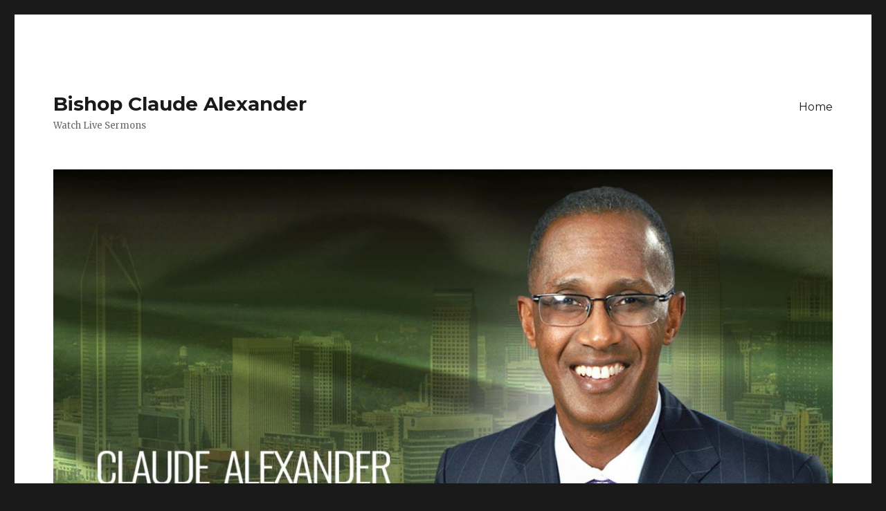

--- FILE ---
content_type: text/html; charset=UTF-8
request_url: https://bishopclaudealexander.org/podcast/facing-failure/the-challenge-of-success/
body_size: 6329
content:
<!DOCTYPE html>
<html dir="ltr" lang="en-US"
	prefix="og: https://ogp.me/ns#"  class="no-js">
<head>
	<meta charset="UTF-8">
	<meta name="viewport" content="width=device-width, initial-scale=1">
	<link rel="profile" href="https://gmpg.org/xfn/11">
		<script>(function(html){html.className = html.className.replace(/\bno-js\b/,'js')})(document.documentElement);</script>
<title>The-Challenge-of-Success | Bishop Claude Alexander</title>

		<!-- All in One SEO 4.4.3 - aioseo.com -->
		<meta name="description" content="&quot;The-Challenge-of-Success&quot;." />
		<meta name="robots" content="max-image-preview:large" />
		<link rel="canonical" href="https://bishopclaudealexander.org/podcast/facing-failure/the-challenge-of-success/" />
		<meta name="generator" content="All in One SEO (AIOSEO) 4.4.3" />
		<meta property="og:locale" content="en_US" />
		<meta property="og:site_name" content="Bishop Claude Alexander | Watch Live Sermons" />
		<meta property="og:type" content="article" />
		<meta property="og:title" content="The-Challenge-of-Success | Bishop Claude Alexander" />
		<meta property="og:url" content="https://bishopclaudealexander.org/podcast/facing-failure/the-challenge-of-success/" />
		<meta property="article:published_time" content="2019-03-12T03:18:50+00:00" />
		<meta property="article:modified_time" content="2019-03-12T03:37:38+00:00" />
		<meta name="twitter:card" content="summary" />
		<meta name="twitter:title" content="The-Challenge-of-Success | Bishop Claude Alexander" />
		<meta name="google" content="nositelinkssearchbox" />
		<script type="application/ld+json" class="aioseo-schema">
			{"@context":"https:\/\/schema.org","@graph":[{"@type":"BreadcrumbList","@id":"https:\/\/bishopclaudealexander.org\/podcast\/facing-failure\/the-challenge-of-success\/#breadcrumblist","itemListElement":[{"@type":"ListItem","@id":"https:\/\/bishopclaudealexander.org\/#listItem","position":1,"item":{"@type":"WebPage","@id":"https:\/\/bishopclaudealexander.org\/","name":"Home","description":"Watch Live Sermons","url":"https:\/\/bishopclaudealexander.org\/"},"nextItem":"https:\/\/bishopclaudealexander.org\/podcast\/facing-failure\/the-challenge-of-success\/#listItem"},{"@type":"ListItem","@id":"https:\/\/bishopclaudealexander.org\/podcast\/facing-failure\/the-challenge-of-success\/#listItem","position":2,"item":{"@type":"WebPage","@id":"https:\/\/bishopclaudealexander.org\/podcast\/facing-failure\/the-challenge-of-success\/","name":"The-Challenge-of-Success","description":"\"The-Challenge-of-Success\".","url":"https:\/\/bishopclaudealexander.org\/podcast\/facing-failure\/the-challenge-of-success\/"},"previousItem":"https:\/\/bishopclaudealexander.org\/#listItem"}]},{"@type":"ItemPage","@id":"https:\/\/bishopclaudealexander.org\/podcast\/facing-failure\/the-challenge-of-success\/#itempage","url":"https:\/\/bishopclaudealexander.org\/podcast\/facing-failure\/the-challenge-of-success\/","name":"The-Challenge-of-Success | Bishop Claude Alexander","description":"\"The-Challenge-of-Success\".","inLanguage":"en-US","isPartOf":{"@id":"https:\/\/bishopclaudealexander.org\/#website"},"breadcrumb":{"@id":"https:\/\/bishopclaudealexander.org\/podcast\/facing-failure\/the-challenge-of-success\/#breadcrumblist"},"author":{"@id":"https:\/\/bishopclaudealexander.org\/author\/rfcbigkev\/#author"},"creator":{"@id":"https:\/\/bishopclaudealexander.org\/author\/rfcbigkev\/#author"},"datePublished":"2019-03-12T03:18:50+00:00","dateModified":"2019-03-12T03:37:38+00:00"},{"@type":"Organization","@id":"https:\/\/bishopclaudealexander.org\/#organization","name":"Bishop Claude Alexander","url":"https:\/\/bishopclaudealexander.org\/"},{"@type":"Person","@id":"https:\/\/bishopclaudealexander.org\/author\/rfcbigkev\/#author","url":"https:\/\/bishopclaudealexander.org\/author\/rfcbigkev\/","name":"Kevin Wilson"},{"@type":"WebSite","@id":"https:\/\/bishopclaudealexander.org\/#website","url":"https:\/\/bishopclaudealexander.org\/","name":"Bishop Claude Alexander","description":"Watch Live Sermons","inLanguage":"en-US","publisher":{"@id":"https:\/\/bishopclaudealexander.org\/#organization"}}]}
		</script>
		<!-- All in One SEO -->

<link rel='dns-prefetch' href='//fonts.googleapis.com' />
<link rel='dns-prefetch' href='//s.w.org' />
<link href='https://fonts.gstatic.com' crossorigin rel='preconnect' />
<link rel="alternate" type="application/rss+xml" title="Bishop Claude Alexander &raquo; Feed" href="https://bishopclaudealexander.org/feed/" />
<link rel="alternate" type="application/rss+xml" title="Bishop Claude Alexander &raquo; Comments Feed" href="https://bishopclaudealexander.org/comments/feed/" />
<link rel="alternate" type="application/rss+xml" title="Bishop Claude Alexander &raquo; The-Challenge-of-Success Comments Feed" href="https://bishopclaudealexander.org/podcast/facing-failure/the-challenge-of-success/feed/" />
		<script>
			window._wpemojiSettings = {"baseUrl":"https:\/\/s.w.org\/images\/core\/emoji\/13.1.0\/72x72\/","ext":".png","svgUrl":"https:\/\/s.w.org\/images\/core\/emoji\/13.1.0\/svg\/","svgExt":".svg","source":{"concatemoji":"https:\/\/bishopclaudealexander.org\/wp-includes\/js\/wp-emoji-release.min.js?ver=5.8.12"}};
			!function(e,a,t){var n,r,o,i=a.createElement("canvas"),p=i.getContext&&i.getContext("2d");function s(e,t){var a=String.fromCharCode;p.clearRect(0,0,i.width,i.height),p.fillText(a.apply(this,e),0,0);e=i.toDataURL();return p.clearRect(0,0,i.width,i.height),p.fillText(a.apply(this,t),0,0),e===i.toDataURL()}function c(e){var t=a.createElement("script");t.src=e,t.defer=t.type="text/javascript",a.getElementsByTagName("head")[0].appendChild(t)}for(o=Array("flag","emoji"),t.supports={everything:!0,everythingExceptFlag:!0},r=0;r<o.length;r++)t.supports[o[r]]=function(e){if(!p||!p.fillText)return!1;switch(p.textBaseline="top",p.font="600 32px Arial",e){case"flag":return s([127987,65039,8205,9895,65039],[127987,65039,8203,9895,65039])?!1:!s([55356,56826,55356,56819],[55356,56826,8203,55356,56819])&&!s([55356,57332,56128,56423,56128,56418,56128,56421,56128,56430,56128,56423,56128,56447],[55356,57332,8203,56128,56423,8203,56128,56418,8203,56128,56421,8203,56128,56430,8203,56128,56423,8203,56128,56447]);case"emoji":return!s([10084,65039,8205,55357,56613],[10084,65039,8203,55357,56613])}return!1}(o[r]),t.supports.everything=t.supports.everything&&t.supports[o[r]],"flag"!==o[r]&&(t.supports.everythingExceptFlag=t.supports.everythingExceptFlag&&t.supports[o[r]]);t.supports.everythingExceptFlag=t.supports.everythingExceptFlag&&!t.supports.flag,t.DOMReady=!1,t.readyCallback=function(){t.DOMReady=!0},t.supports.everything||(n=function(){t.readyCallback()},a.addEventListener?(a.addEventListener("DOMContentLoaded",n,!1),e.addEventListener("load",n,!1)):(e.attachEvent("onload",n),a.attachEvent("onreadystatechange",function(){"complete"===a.readyState&&t.readyCallback()})),(n=t.source||{}).concatemoji?c(n.concatemoji):n.wpemoji&&n.twemoji&&(c(n.twemoji),c(n.wpemoji)))}(window,document,window._wpemojiSettings);
		</script>
		<style>
img.wp-smiley,
img.emoji {
	display: inline !important;
	border: none !important;
	box-shadow: none !important;
	height: 1em !important;
	width: 1em !important;
	margin: 0 .07em !important;
	vertical-align: -0.1em !important;
	background: none !important;
	padding: 0 !important;
}
</style>
	<link rel='stylesheet' id='wp-block-library-css'  href='https://bishopclaudealexander.org/wp-includes/css/dist/block-library/style.min.css?ver=5.8.12' media='all' />
<style id='wp-block-library-theme-inline-css'>
#start-resizable-editor-section{display:none}.wp-block-audio figcaption{color:#555;font-size:13px;text-align:center}.is-dark-theme .wp-block-audio figcaption{color:hsla(0,0%,100%,.65)}.wp-block-code{font-family:Menlo,Consolas,monaco,monospace;color:#1e1e1e;padding:.8em 1em;border:1px solid #ddd;border-radius:4px}.wp-block-embed figcaption{color:#555;font-size:13px;text-align:center}.is-dark-theme .wp-block-embed figcaption{color:hsla(0,0%,100%,.65)}.blocks-gallery-caption{color:#555;font-size:13px;text-align:center}.is-dark-theme .blocks-gallery-caption{color:hsla(0,0%,100%,.65)}.wp-block-image figcaption{color:#555;font-size:13px;text-align:center}.is-dark-theme .wp-block-image figcaption{color:hsla(0,0%,100%,.65)}.wp-block-pullquote{border-top:4px solid;border-bottom:4px solid;margin-bottom:1.75em;color:currentColor}.wp-block-pullquote__citation,.wp-block-pullquote cite,.wp-block-pullquote footer{color:currentColor;text-transform:uppercase;font-size:.8125em;font-style:normal}.wp-block-quote{border-left:.25em solid;margin:0 0 1.75em;padding-left:1em}.wp-block-quote cite,.wp-block-quote footer{color:currentColor;font-size:.8125em;position:relative;font-style:normal}.wp-block-quote.has-text-align-right{border-left:none;border-right:.25em solid;padding-left:0;padding-right:1em}.wp-block-quote.has-text-align-center{border:none;padding-left:0}.wp-block-quote.is-large,.wp-block-quote.is-style-large{border:none}.wp-block-search .wp-block-search__label{font-weight:700}.wp-block-group.has-background{padding:1.25em 2.375em;margin-top:0;margin-bottom:0}.wp-block-separator{border:none;border-bottom:2px solid;margin-left:auto;margin-right:auto;opacity:.4}.wp-block-separator:not(.is-style-wide):not(.is-style-dots){width:100px}.wp-block-separator.has-background:not(.is-style-dots){border-bottom:none;height:1px}.wp-block-separator.has-background:not(.is-style-wide):not(.is-style-dots){height:2px}.wp-block-table thead{border-bottom:3px solid}.wp-block-table tfoot{border-top:3px solid}.wp-block-table td,.wp-block-table th{padding:.5em;border:1px solid;word-break:normal}.wp-block-table figcaption{color:#555;font-size:13px;text-align:center}.is-dark-theme .wp-block-table figcaption{color:hsla(0,0%,100%,.65)}.wp-block-video figcaption{color:#555;font-size:13px;text-align:center}.is-dark-theme .wp-block-video figcaption{color:hsla(0,0%,100%,.65)}.wp-block-template-part.has-background{padding:1.25em 2.375em;margin-top:0;margin-bottom:0}#end-resizable-editor-section{display:none}
</style>
<link rel='stylesheet' id='twentysixteen-fonts-css'  href='https://fonts.googleapis.com/css?family=Merriweather%3A400%2C700%2C900%2C400italic%2C700italic%2C900italic%7CMontserrat%3A400%2C700%7CInconsolata%3A400&#038;subset=latin%2Clatin-ext&#038;display=fallback' media='all' />
<link rel='stylesheet' id='genericons-css'  href='https://bishopclaudealexander.org/wp-content/themes/twentysixteen/genericons/genericons.css?ver=20201208' media='all' />
<link rel='stylesheet' id='twentysixteen-style-css'  href='https://bishopclaudealexander.org/wp-content/themes/twentysixteen/style.css?ver=20201208' media='all' />
<link rel='stylesheet' id='twentysixteen-block-style-css'  href='https://bishopclaudealexander.org/wp-content/themes/twentysixteen/css/blocks.css?ver=20190102' media='all' />
<!--[if lt IE 10]>
<link rel='stylesheet' id='twentysixteen-ie-css'  href='https://bishopclaudealexander.org/wp-content/themes/twentysixteen/css/ie.css?ver=20170530' media='all' />
<![endif]-->
<!--[if lt IE 9]>
<link rel='stylesheet' id='twentysixteen-ie8-css'  href='https://bishopclaudealexander.org/wp-content/themes/twentysixteen/css/ie8.css?ver=20170530' media='all' />
<![endif]-->
<!--[if lt IE 8]>
<link rel='stylesheet' id='twentysixteen-ie7-css'  href='https://bishopclaudealexander.org/wp-content/themes/twentysixteen/css/ie7.css?ver=20170530' media='all' />
<![endif]-->
<!--[if lt IE 9]>
<script src='https://bishopclaudealexander.org/wp-content/themes/twentysixteen/js/html5.js?ver=3.7.3' id='twentysixteen-html5-js'></script>
<![endif]-->
<script src='https://bishopclaudealexander.org/wp-includes/js/jquery/jquery.min.js?ver=3.6.0' id='jquery-core-js'></script>
<script src='https://bishopclaudealexander.org/wp-includes/js/jquery/jquery-migrate.min.js?ver=3.3.2' id='jquery-migrate-js'></script>
<link rel="https://api.w.org/" href="https://bishopclaudealexander.org/wp-json/" /><link rel="alternate" type="application/json" href="https://bishopclaudealexander.org/wp-json/wp/v2/media/704" /><link rel="EditURI" type="application/rsd+xml" title="RSD" href="https://bishopclaudealexander.org/xmlrpc.php?rsd" />
<link rel="wlwmanifest" type="application/wlwmanifest+xml" href="https://bishopclaudealexander.org/wp-includes/wlwmanifest.xml" /> 
<meta name="generator" content="WordPress 5.8.12" />
<meta name="generator" content="Seriously Simple Podcasting 2.24.0" />
<link rel='shortlink' href='https://bishopclaudealexander.org/?p=704' />
<link rel="alternate" type="application/json+oembed" href="https://bishopclaudealexander.org/wp-json/oembed/1.0/embed?url=https%3A%2F%2Fbishopclaudealexander.org%2Fpodcast%2Ffacing-failure%2Fthe-challenge-of-success%2F" />
<link rel="alternate" type="text/xml+oembed" href="https://bishopclaudealexander.org/wp-json/oembed/1.0/embed?url=https%3A%2F%2Fbishopclaudealexander.org%2Fpodcast%2Ffacing-failure%2Fthe-challenge-of-success%2F&#038;format=xml" />

<link rel="alternate" type="application/rss+xml" title="Podcast RSS feed" href="https://bishopclaudealexander.org/feed/podcast" />

</head>

<body data-rsssl=1 class="attachment attachment-template-default single single-attachment postid-704 attachmentid-704 attachment-mpeg wp-embed-responsive no-sidebar">
<div id="page" class="site">
	<div class="site-inner">
		<a class="skip-link screen-reader-text" href="#content">Skip to content</a>

		<header id="masthead" class="site-header" role="banner">
			<div class="site-header-main">
				<div class="site-branding">
					
											<p class="site-title"><a href="https://bishopclaudealexander.org/" rel="home">Bishop Claude Alexander</a></p>
												<p class="site-description">Watch Live Sermons</p>
									</div><!-- .site-branding -->

									<button id="menu-toggle" class="menu-toggle">Menu</button>

					<div id="site-header-menu" class="site-header-menu">
													<nav id="site-navigation" class="main-navigation" role="navigation" aria-label="Primary Menu">
								<div class="menu-sermon-main-container"><ul id="menu-sermon-main" class="primary-menu"><li id="menu-item-523" class="menu-item menu-item-type-post_type menu-item-object-page current_page_parent menu-item-523"><a href="https://bishopclaudealexander.org/home-2/">Home</a></li>
</ul></div>							</nav><!-- .main-navigation -->
						
											</div><!-- .site-header-menu -->
							</div><!-- .site-header-main -->

											<div class="header-image">
					<a href="https://bishopclaudealexander.org/" rel="home">
						<img src="https://bishopclaudealexander.org/wp-content/uploads/2018/10/cropped-claude-alexander-ministries-1.jpg" srcset="https://bishopclaudealexander.org/wp-content/uploads/2018/10/cropped-claude-alexander-ministries-1-300x183.jpg 300w, https://bishopclaudealexander.org/wp-content/uploads/2018/10/cropped-claude-alexander-ministries-1-1024x625.jpg 1024w, https://bishopclaudealexander.org/wp-content/uploads/2018/10/cropped-claude-alexander-ministries-1-768x469.jpg 768w, https://bishopclaudealexander.org/wp-content/uploads/2018/10/cropped-claude-alexander-ministries-1.jpg 1200w" sizes="(max-width: 709px) 85vw, (max-width: 909px) 81vw, (max-width: 1362px) 88vw, 1200px" width="1200" height="733" alt="Bishop Claude Alexander">
					</a>
				</div><!-- .header-image -->
					</header><!-- .site-header -->

		<div id="content" class="site-content">

<div id="primary" class="content-area">
	<main id="main" class="site-main" role="main">
		
<article id="post-704" class="post-704 attachment type-attachment status-inherit hentry">
	<header class="entry-header">
		<h1 class="entry-title">The-Challenge-of-Success</h1>	</header><!-- .entry-header -->

	
	
	<div class="entry-content">
		<!--[if lt IE 9]><script>document.createElement('audio');</script><![endif]-->
<audio class="wp-audio-shortcode" id="audio-704-1" preload="none" style="width: 100%;" controls="controls"><source type="audio/mpeg" src="https://bishopclaudealexander.org/wp-content/uploads/2019/03/The-Challenge-of-Success.mp3?_=1" /><a href="https://bishopclaudealexander.org/wp-content/uploads/2019/03/The-Challenge-of-Success.mp3">https://bishopclaudealexander.org/wp-content/uploads/2019/03/The-Challenge-of-Success.mp3</a></audio>
<p>&#8220;The-Challenge-of-Success&#8221;.</p>
	</div><!-- .entry-content -->

	<footer class="entry-footer">
		<span class="posted-on"><span class="screen-reader-text">Posted on </span><a href="https://bishopclaudealexander.org/podcast/facing-failure/the-challenge-of-success/" rel="bookmark"><time class="entry-date published" datetime="2019-03-12T03:18:50+00:00">March 12, 2019</time><time class="updated" datetime="2019-03-12T03:37:38+00:00">March 12, 2019</time></a></span>			</footer><!-- .entry-footer -->
</article><!-- #post-704 -->

<div id="comments" class="comments-area">

	
	
		<div id="respond" class="comment-respond">
		<h2 id="reply-title" class="comment-reply-title">Leave a Reply <small><a rel="nofollow" id="cancel-comment-reply-link" href="/podcast/facing-failure/the-challenge-of-success/#respond" style="display:none;">Cancel reply</a></small></h2><p class="must-log-in">You must be <a href="https://bishopclaudealexander.org/wp-login.php?redirect_to=https%3A%2F%2Fbishopclaudealexander.org%2Fpodcast%2Ffacing-failure%2Fthe-challenge-of-success%2F">logged in</a> to post a comment.</p>	</div><!-- #respond -->
	
</div><!-- .comments-area -->

	<nav class="navigation post-navigation" role="navigation" aria-label="Posts">
		<h2 class="screen-reader-text">Post navigation</h2>
		<div class="nav-links"><div class="nav-previous"><a href="https://bishopclaudealexander.org/podcast/facing-failure/" rel="prev"><span class="meta-nav">Published in</span><span class="post-title">Facing Failure</span></a></div></div>
	</nav>
	</main><!-- .site-main -->

	<aside id="content-bottom-widgets" class="content-bottom-widgets" role="complementary">
			<div class="widget-area">
			<section id="text-1" class="widget widget_text">			<div class="textwidget"><p><img style="width:180px" src="https://bishopclaudealexander.org/wp-content/uploads/2017/04/bishop-claude-alexander-sermons.png"/></p>
<p>Scripture says God will meet all your needs when you first seek Him (Matthew 6:33). The more you understand how He loves you, the more you’re going to love Him. Bishop Claude Alexander's encouraging and inspiring sermons will help you walk in the comfort and promises of the Lord.</p>

<a href="/sermons" class="vlog-button">Watch Now</a></div>
		</section>		</div><!-- .widget-area -->
	
	</aside><!-- .content-bottom-widgets -->

</div><!-- .content-area -->



		</div><!-- .site-content -->

		<footer id="colophon" class="site-footer" role="contentinfo">
							<nav class="main-navigation" role="navigation" aria-label="Footer Primary Menu">
					<div class="menu-sermon-main-container"><ul id="menu-sermon-main-1" class="primary-menu"><li class="menu-item menu-item-type-post_type menu-item-object-page current_page_parent menu-item-523"><a href="https://bishopclaudealexander.org/home-2/">Home</a></li>
</ul></div>				</nav><!-- .main-navigation -->
			
			
			<div class="site-info">
								<span class="site-title"><a href="https://bishopclaudealexander.org/" rel="home">Bishop Claude Alexander</a></span>
								<a href="https://wordpress.org/" class="imprint">
					Proudly powered by WordPress				</a>
			</div><!-- .site-info -->
		</footer><!-- .site-footer -->
	</div><!-- .site-inner -->
</div><!-- .site -->

<link rel='stylesheet' id='mediaelement-css'  href='https://bishopclaudealexander.org/wp-includes/js/mediaelement/mediaelementplayer-legacy.min.css?ver=4.2.16' media='all' />
<link rel='stylesheet' id='wp-mediaelement-css'  href='https://bishopclaudealexander.org/wp-includes/js/mediaelement/wp-mediaelement.min.css?ver=5.8.12' media='all' />
<script src='https://bishopclaudealexander.org/wp-content/themes/twentysixteen/js/skip-link-focus-fix.js?ver=20170530' id='twentysixteen-skip-link-focus-fix-js'></script>
<script id='twentysixteen-script-js-extra'>
var screenReaderText = {"expand":"expand child menu","collapse":"collapse child menu"};
</script>
<script src='https://bishopclaudealexander.org/wp-content/themes/twentysixteen/js/functions.js?ver=20181217' id='twentysixteen-script-js'></script>
<script src='https://bishopclaudealexander.org/wp-includes/js/wp-embed.min.js?ver=5.8.12' id='wp-embed-js'></script>
<script id='mediaelement-core-js-before'>
var mejsL10n = {"language":"en","strings":{"mejs.download-file":"Download File","mejs.install-flash":"You are using a browser that does not have Flash player enabled or installed. Please turn on your Flash player plugin or download the latest version from https:\/\/get.adobe.com\/flashplayer\/","mejs.fullscreen":"Fullscreen","mejs.play":"Play","mejs.pause":"Pause","mejs.time-slider":"Time Slider","mejs.time-help-text":"Use Left\/Right Arrow keys to advance one second, Up\/Down arrows to advance ten seconds.","mejs.live-broadcast":"Live Broadcast","mejs.volume-help-text":"Use Up\/Down Arrow keys to increase or decrease volume.","mejs.unmute":"Unmute","mejs.mute":"Mute","mejs.volume-slider":"Volume Slider","mejs.video-player":"Video Player","mejs.audio-player":"Audio Player","mejs.captions-subtitles":"Captions\/Subtitles","mejs.captions-chapters":"Chapters","mejs.none":"None","mejs.afrikaans":"Afrikaans","mejs.albanian":"Albanian","mejs.arabic":"Arabic","mejs.belarusian":"Belarusian","mejs.bulgarian":"Bulgarian","mejs.catalan":"Catalan","mejs.chinese":"Chinese","mejs.chinese-simplified":"Chinese (Simplified)","mejs.chinese-traditional":"Chinese (Traditional)","mejs.croatian":"Croatian","mejs.czech":"Czech","mejs.danish":"Danish","mejs.dutch":"Dutch","mejs.english":"English","mejs.estonian":"Estonian","mejs.filipino":"Filipino","mejs.finnish":"Finnish","mejs.french":"French","mejs.galician":"Galician","mejs.german":"German","mejs.greek":"Greek","mejs.haitian-creole":"Haitian Creole","mejs.hebrew":"Hebrew","mejs.hindi":"Hindi","mejs.hungarian":"Hungarian","mejs.icelandic":"Icelandic","mejs.indonesian":"Indonesian","mejs.irish":"Irish","mejs.italian":"Italian","mejs.japanese":"Japanese","mejs.korean":"Korean","mejs.latvian":"Latvian","mejs.lithuanian":"Lithuanian","mejs.macedonian":"Macedonian","mejs.malay":"Malay","mejs.maltese":"Maltese","mejs.norwegian":"Norwegian","mejs.persian":"Persian","mejs.polish":"Polish","mejs.portuguese":"Portuguese","mejs.romanian":"Romanian","mejs.russian":"Russian","mejs.serbian":"Serbian","mejs.slovak":"Slovak","mejs.slovenian":"Slovenian","mejs.spanish":"Spanish","mejs.swahili":"Swahili","mejs.swedish":"Swedish","mejs.tagalog":"Tagalog","mejs.thai":"Thai","mejs.turkish":"Turkish","mejs.ukrainian":"Ukrainian","mejs.vietnamese":"Vietnamese","mejs.welsh":"Welsh","mejs.yiddish":"Yiddish"}};
</script>
<script src='https://bishopclaudealexander.org/wp-includes/js/mediaelement/mediaelement-and-player.min.js?ver=4.2.16' id='mediaelement-core-js'></script>
<script src='https://bishopclaudealexander.org/wp-includes/js/mediaelement/mediaelement-migrate.min.js?ver=5.8.12' id='mediaelement-migrate-js'></script>
<script id='mediaelement-js-extra'>
var _wpmejsSettings = {"pluginPath":"\/wp-includes\/js\/mediaelement\/","classPrefix":"mejs-","stretching":"responsive"};
</script>
<script src='https://bishopclaudealexander.org/wp-includes/js/mediaelement/wp-mediaelement.min.js?ver=5.8.12' id='wp-mediaelement-js'></script>
</body>
</html>
